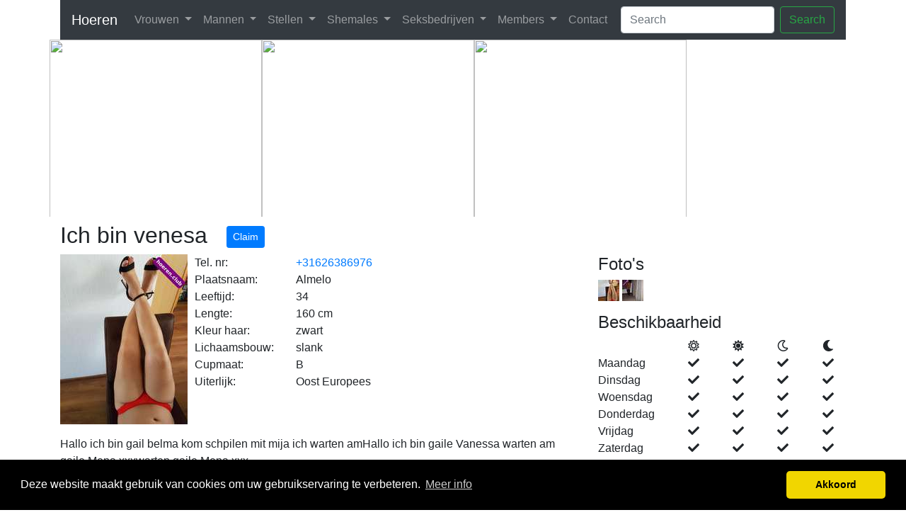

--- FILE ---
content_type: text/html; charset=utf-8
request_url: https://www.hoeren.club/vrouwen/11291-ich-bin-venesa/
body_size: 4279
content:
<!doctype html>
<html lang="en">
<head>
    <!-- Required meta tags -->
    <meta charset="utf-8">
    <meta name="viewport" content="width=device-width, initial-scale=1, shrink-to-fit=no">

    <!-- SEO -->
    
<title>Ich bin venesa Almelo 34 jaar +31626386976 - Hoeren Club</title>
<meta name="description" content="">
<meta name="keywords" content="">


    <!-- Bootstrap CSS -->
    <link rel="stylesheet" href="https://maxcdn.bootstrapcdn.com/bootstrap/4.0.0/css/bootstrap.min.css"
          integrity="sha384-Gn5384xqQ1aoWXA+058RXPxPg6fy4IWvTNh0E263XmFcJlSAwiGgFAW/dAiS6JXm" crossorigin="anonymous">

    <!-- Cookie disclaimer -->
    <link rel="stylesheet" type="text/css"
      href="//cdnjs.cloudflare.com/ajax/libs/cookieconsent2/3.0.3/cookieconsent.min.css"/>
<script src="//cdnjs.cloudflare.com/ajax/libs/cookieconsent2/3.0.3/cookieconsent.min.js"></script>
<script>
    window.addEventListener("load", function () {
        window.cookieconsent.initialise({
            "palette": {
                "popup": {
                    "background": "#000"
                },
                "button": {
                    "background": "#f1d600"
                }
            },
            "theme": "classic",
            "content": {
                "message": "Deze website maakt gebruik van cookies om uw gebruikservaring te verbeteren.",
                "dismiss": "Akkoord",
                "link": "Meer info",
                "href": "/cookies/"
            }
        })
    });
</script>


    <!-- Font Awesome -->
    <script defer src="https://use.fontawesome.com/releases/v5.0.8/js/all.js"
            integrity="sha384-SlE991lGASHoBfWbelyBPLsUlwY1GwNDJo3jSJO04KZ33K2bwfV9YBauFfnzvynJ"
            crossorigin="anonymous"></script>

    
    <link href="/assets/lightbox2/css/lightbox.min.f6bde759aa9f.css" rel="stylesheet">

</head>
<body>

<div class="container">
    <nav class="navbar navbar-expand-lg navbar-dark bg-dark">
    <a class="navbar-brand" href="/">Hoeren</a>
    <button class="navbar-toggler" type="button" data-toggle="collapse" data-target="#navbarSupportedContent"
            aria-controls="navbarSupportedContent" aria-expanded="false" aria-label="Toggle navigation">
        <span class="navbar-toggler-icon"></span>
    </button>

    <div class="collapse navbar-collapse" id="navbarSupportedContent">
        <ul class="navbar-nav mr-auto">
            <li class="nav-item dropdown">
                <a class="nav-link dropdown-toggle" href="/vrouwen/" id="navbarDropdown"
                   role="button" data-toggle="dropdown" aria-haspopup="true" aria-expanded="false">
                    Vrouwen
                </a>
                <div class="dropdown-menu" aria-labelledby="navbarDropdown">
                    <a class="dropdown-item" href="/vrouwen/">Vrouwen</a>
                    <div class="dropdown-divider"></div>
                    <a class="dropdown-item" href="/vrouwen/tag/prive-ontvangst/">Privé
                        ontvangst</a>
                    <a class="dropdown-item" href="/vrouwen/tag/escort/">Escort</a>
                    <a class="dropdown-item" href="/vrouwen/tag/gangbang/">Gangbang</a>
                    <a class="dropdown-item" href="/vrouwen/tag/erotische-massage/">Erotische
                        massage</a>
                    <a class="dropdown-item" href="/vrouwen/tag/meesteres/">Meesteres</a>
                    <a class="dropdown-item" href="/vrouwen/tag/raamprostitutie/">Raamprostitutie</a>
                </div>
            </li>
            <li class="nav-item dropdown">
                <a class="nav-link dropdown-toggle" href="/mannen/" id="navbarDropdown"
                   role="button" data-toggle="dropdown" aria-haspopup="true" aria-expanded="false">
                    Mannen
                </a>
                <div class="dropdown-menu" aria-labelledby="navbarDropdown">
                    <a class="dropdown-item" href="/mannen/">Mannen</a>
                    <div class="dropdown-divider"></div>
                    <a class="dropdown-item" href="/mannen/tag/prive-ontvangst/">Privé
                        ontvangst</a>
                    <a class="dropdown-item" href="/mannen/tag/escort/">Escort</a>
                    <a class="dropdown-item" href="/mannen/tag/gangbang/">Gangbang</a>
                    <a class="dropdown-item" href="/mannen/tag/erotische-massage/">Erotische
                        massage</a>
                </div>
            </li>
            <li class="nav-item dropdown">
                <a class="nav-link dropdown-toggle" href="/stellen/" id="navbarDropdown"
                   role="button" data-toggle="dropdown" aria-haspopup="true" aria-expanded="false">
                    Stellen
                </a>
                <div class="dropdown-menu" aria-labelledby="navbarDropdown">
                    <a class="dropdown-item" href="/stellen/">Stellen</a>
                    <div class="dropdown-divider"></div>
                    <a class="dropdown-item" href="/stellen/tag/prive-ontvangst/">Privé
                        ontvangst</a>
                    <a class="dropdown-item" href="/stellen/tag/escort/">Escort</a>
                    <a class="dropdown-item" href="/stellen/tag/gangbang/">Gangbang</a>
                    <a class="dropdown-item" href="/stellen/tag/erotische-massage/">Erotische
                        massage</a>
                    <a class="dropdown-item" href="/stellen/tag/meesteres/">Meesteres</a>
                </div>
            </li>
            <li class="nav-item dropdown">
                <a class="nav-link dropdown-toggle" href="/shemales/" id="navbarDropdown"
                   role="button" data-toggle="dropdown" aria-haspopup="true" aria-expanded="false">
                    Shemales
                </a>
                <div class="dropdown-menu" aria-labelledby="navbarDropdown">
                    <a class="dropdown-item" href="/shemales/">Shemales</a>
                    <div class="dropdown-divider"></div>
                    <a class="dropdown-item" href="/shemales/tag/prive-ontvangst/">Privé
                        ontvangst</a>
                    <a class="dropdown-item" href="/shemales/tag/escort/">Escort</a>
                    <a class="dropdown-item" href="/shemales/tag/gangbang/">Gangbang</a>
                    <a class="dropdown-item" href="/shemales/tag/erotische-massage/">Erotische
                        massage</a>
                    <a class="dropdown-item"
                       href="/shemales/tag/meesteres/">Meesteres</a>
                    <a class="dropdown-item" href="/shemales/tag/raamprostitutie/">Raamprostitutie</a>
                </div>
            </li>
            <li class="nav-item dropdown">
                <a class="nav-link dropdown-toggle" href="/seksbedrijven/"
                   id="navbarDropdown" role="button" data-toggle="dropdown" aria-haspopup="true" aria-expanded="false">
                    Seksbedrijven
                </a>
                <div class="dropdown-menu" aria-labelledby="navbarDropdown">
                    <a class="dropdown-item" href="/seksbedrijven/">Seksbedrijven</a>
                    <div class="dropdown-divider"></div>
                    <a class="dropdown-item" href="/seksbedrijven/tag/privehuis/">Privéhuis</a>
                    <a class="dropdown-item" href="/seksbedrijven/tag/club/">Club</a>
                    <a class="dropdown-item" href="/seksbedrijven/tag/escortbureau/">Escortbureau</a>
                    <a class="dropdown-item" href="/seksbedrijven/tag/massagesalon/">Massagesalon</a>
                    <a class="dropdown-item" href="/seksbedrijven/tag/bdsm-studio/">BDSM
                        Studio</a>
                </div>
            </li>
            <li class="nav-item dropdown">
                <a class="nav-link dropdown-toggle" href="#" id="navbarDropdown" role="button" data-toggle="dropdown"
                   aria-haspopup="true" aria-expanded="false">
                    Members
                </a>
                <div class="dropdown-menu" aria-labelledby="navbarDropdown">
                    
                        <a class="dropdown-item" href="/accounts/login/">Login</a>
                        <a class="dropdown-item" href="/accounts/signup/">Sign-up</a>
                    
                </div>
            </li>
            <li class="nav-item">
                <a class="nav-link" href="/contact/">Contact</a>
            </li>
        </ul>
        <form class="form-inline my-2 my-lg-0" action="/zoeken/">
            <input type="hidden" name="type" value="vrouwen">
            <input class="form-control mr-sm-2" name="term" value="" type="search" placeholder="Search"
                   aria-label="Search">
            <button class="btn btn-outline-success my-2 my-sm-0" type="submit">Search</button>
        </form>
    </div>
</nav>
    
    
    <div class="row">
        <br /><center>
<iframe src="https://www.thump-night-stand.com/adx-dir-d/servlet/WebF_AdManager.AdDecision?aid=2172&reqin=iframe&w=300&h=250&adpos=atf&nid=3&cb=&ref=&uid=34393&cid=2187721" frameborder="0" scrolling="no" style="width:300px; height:250px;"></iframe>
</center>
<br />
<iframe src="https://www.thump-night-stand.com/adx-dir-d/servlet/WebF_AdManager.AdDecision?aid=2172&reqin=iframe&w=300&h=250&adpos=atf&nid=3&cb=&ref=&uid=34393&cid=2187721" frameborder="0" scrolling="no" style="width:300px; height:250px;"></iframe>
<br />
</a>
<iframe src="https://www.thump-night-stand.com/adx-dir-d/servlet/WebF_AdManager.AdDecision?aid=2172&reqin=iframe&w=300&h=250&adpos=atf&nid=3&cb=&ref=&uid=34393&cid=2187721" frameborder="0" scrolling="no" style="width:300px; height:250px;"></iframe>
    </div>
    <div class="row">
        <div class="col-sm-12">
            <h2>Ich bin venesa
                
                
                &nbsp;
                    <a href="/claim/11291/" class="btn btn-primary btn-sm">Claim</a>
                
            </h2>
        </div>
    </div>
    <div class="row">
        <div class="col-sm-8">
            <div class="row">
                <div class="col-sm-3">
                    
                        <a href="/media/photos/00/0018e97b-8394-40e1-8ef6-09b6b1c550ae_1ebb1909_full.jpg" data-lightbox="thumbnail" data-title="Ich bin venesa">
                            <img src="/media/photos/00/0018e97b-8394-40e1-8ef6-09b6b1c550ae_1ebb1909_avatar.jpg" alt="Ich bin venesa">
                        </a>
                    
                </div>
                <div class="col-sm-9">
                    <div class="row">
                        <div class="col-sm-3"><span>Tel. nr:</span></div>
                        <div class="col-sm-3"><a href="tel:+31626386976">+31626386976</a></div>
                    </div>
                    <div class="row">
                        <div class="col-sm-3"><span>Plaatsnaam:</span></div>
                        <div class="col-sm-3"><span>Almelo</span></div>
                    </div>
                    
                        <div class="row">
                            <div class="col-sm-3"><span>Leeftijd:</span></div>
                            <div class="col-sm-3"><span>34</span></div>
                        </div>
                        <div class="row">
                            <div class="col-sm-3"><span>Lengte:</span></div>
                            <div class="col-sm-3"><span>160 cm</span></div>
                        </div>
                        <div class="row">
                            <div class="col-sm-3"><span>Kleur haar:</span></div>
                            <div class="col-sm-3"><span>zwart</span></div>
                        </div>
                        <div class="row">
                            <div class="col-sm-3"><span>Lichaamsbouw:</span></div>
                            <div class="col-sm-3"><span>slank</span></div>
                        </div>
                        
                            <div class="row">
                                <div class="col-sm-3"><span>Cupmaat:</span></div>
                                <div class="col-sm-3"><span>B</span></div>
                            </div>
                        
                        
                        <div class="row">
                            <div class="col-sm-3"><span>Uiterlijk:</span></div>
                            <div class="col-sm-3"><span>Oost Europees</span></div>
                        </div>
                        
                    
                    
                </div>
            </div>
            <div class="row">
                <div class="col-sm-12">
                    <p><p>Hallo ich bin gail belma kom schpilen mit mija ich warten amHallo ich bin gaile Vanessa warten am gaile Mena xxxwarten gaile Mena xxx</p>

<p>Hallo ik bin Carmin</p></p>
                </div>
            </div>
            <div class="row">
                <div class="col-sm-12">
                    <h4>Mogelijkheden</h4>
                    <ul class="fa-ul">
                        
                            <li><span class="fa-li"><i class="fas fa-check"></i></span><a
                                    href="/vrouwen/service/tussen-borsten-russisch/">tussen borsten (russisch)</a>
                            </li>
                        
                            <li><span class="fa-li"><i class="fas fa-check"></i></span><a
                                    href="/vrouwen/service/squirting/">squirting</a>
                            </li>
                        
                            <li><span class="fa-li"><i class="fas fa-check"></i></span><a
                                    href="/vrouwen/service/speciale-kledingverzoeken/">speciale kledingverzoeken</a>
                            </li>
                        
                            <li><span class="fa-li"><i class="fas fa-check"></i></span><a
                                    href="/vrouwen/service/plassex/">plassex</a>
                            </li>
                        
                            <li><span class="fa-li"><i class="fas fa-check"></i></span><a
                                    href="/vrouwen/service/pijpen-deepthroat/">pijpen deepthroat</a>
                            </li>
                        
                            <li><span class="fa-li"><i class="fas fa-check"></i></span><a
                                    href="/vrouwen/service/pijpen/">pijpen</a>
                            </li>
                        
                            <li><span class="fa-li"><i class="fas fa-check"></i></span><a
                                    href="/vrouwen/service/penismassage/">penismassage</a>
                            </li>
                        
                            <li><span class="fa-li"><i class="fas fa-check"></i></span><a
                                    href="/vrouwen/service/massage-met-hoogtepunt/">massage met hoogtepunt</a>
                            </li>
                        
                            <li><span class="fa-li"><i class="fas fa-check"></i></span><a
                                    href="/vrouwen/service/highclass-companion/">highclass companion</a>
                            </li>
                        
                            <li><span class="fa-li"><i class="fas fa-check"></i></span><a
                                    href="/vrouwen/service/zoenen/">zoenen</a>
                            </li>
                        
                            <li><span class="fa-li"><i class="fas fa-check"></i></span><a
                                    href="/vrouwen/service/vingeren/">vingeren</a>
                            </li>
                        
                            <li><span class="fa-li"><i class="fas fa-check"></i></span><a
                                    href="/vrouwen/service/tongzoenen/">tongzoenen</a>
                            </li>
                        
                            <li><span class="fa-li"><i class="fas fa-check"></i></span><a
                                    href="/vrouwen/service/plassex-door-klant/">plassex door klant</a>
                            </li>
                        
                            <li><span class="fa-li"><i class="fas fa-check"></i></span><a
                                    href="/vrouwen/service/intiem/">intiem</a>
                            </li>
                        
                            <li><span class="fa-li"><i class="fas fa-check"></i></span><a
                                    href="/vrouwen/service/beffen/">beffen</a>
                            </li>
                        
                            <li><span class="fa-li"><i class="fas fa-check"></i></span><a
                                    href="/vrouwen/service/aftrekken/">aftrekken</a>
                            </li>
                        
                    </ul>
                </div>
            </div>
            <div class="row">
                <div class="col-sm-12">
                    <h4>Ik spreek</h4>
                    <div class="fa-ul">
                        
                            <li><span class="fa-li"><i class="fas fa-check"></i></span>Overig</li>
                        
                            <li><span class="fa-li"><i class="fas fa-check"></i></span>Duits</li>
                        
                    </div>
                </div>
            </div>
        </div>
        <div class="col-sm-4">
            <div class="row">
                <div class="col-sm-12">
                    <h4>Foto's</h4>
                    <p>
                        
                            <a href="/media/photos/00/0018e97b-8394-40e1-8ef6-09b6b1c550ae_1ebb1909_full.jpg" data-lightbox="gallery" data-title="Ich bin venesa">
                                <img src="/media/photos/00/0018e97b-8394-40e1-8ef6-09b6b1c550ae_1ebb1909_tiny.jpg" alt="">
                            </a>
                        
                            <a href="/media/photos/66/66d4dbf2-38ce-4d24-8266-f38abe1cf95e_8c9e2382_full.jpg" data-lightbox="gallery" data-title="Ich bin venesa">
                                <img src="/media/photos/66/66d4dbf2-38ce-4d24-8266-f38abe1cf95e_8c9e2382_tiny.jpg" alt="">
                            </a>
                        
                    </p>
                </div>
            </div>
            <div class="row">
                <div class="col-sm-12">
                    <h4>Beschikbaarheid</h4>
                    <div class="row">
                        <div class="col-sm-4"></div>
                        <div class="col-sm-2"><span title="Ochtend"><i class="far fa-sun"></i></span></div>
                        <div class="col-sm-2"><span title="Middag"><i class="fas fa-sun"></i></span></div>
                        <div class="col-sm-2"><span title="Avond"><i class="far fa-moon"></i></span></div>
                        <div class="col-sm-2"><span title="Nacht"><i class="fas fa-moon"></i></span></div>
                    </div>
                    
                        <div class="row">
                            <div class="col-sm-4">
                                <span>Maandag</span>
                            </div>
                            <div class="col-sm-2">
                                <span><i
                                        class="fas fa-check"></i></span>
                            </div>
                            <div class="col-sm-2">
                                <span><i
                                        class="fas fa-check"></i></span>
                            </div>
                            <div class="col-sm-2">
                                <span><i class="fas fa-check"></i></span>
                            </div>
                            <div class="col-sm-2">
                                <span><i class="fas fa-check"></i></span>
                            </div>
                        </div>
                    
                        <div class="row">
                            <div class="col-sm-4">
                                <span>Dinsdag</span>
                            </div>
                            <div class="col-sm-2">
                                <span><i
                                        class="fas fa-check"></i></span>
                            </div>
                            <div class="col-sm-2">
                                <span><i
                                        class="fas fa-check"></i></span>
                            </div>
                            <div class="col-sm-2">
                                <span><i class="fas fa-check"></i></span>
                            </div>
                            <div class="col-sm-2">
                                <span><i class="fas fa-check"></i></span>
                            </div>
                        </div>
                    
                        <div class="row">
                            <div class="col-sm-4">
                                <span>Woensdag</span>
                            </div>
                            <div class="col-sm-2">
                                <span><i
                                        class="fas fa-check"></i></span>
                            </div>
                            <div class="col-sm-2">
                                <span><i
                                        class="fas fa-check"></i></span>
                            </div>
                            <div class="col-sm-2">
                                <span><i class="fas fa-check"></i></span>
                            </div>
                            <div class="col-sm-2">
                                <span><i class="fas fa-check"></i></span>
                            </div>
                        </div>
                    
                        <div class="row">
                            <div class="col-sm-4">
                                <span>Donderdag</span>
                            </div>
                            <div class="col-sm-2">
                                <span><i
                                        class="fas fa-check"></i></span>
                            </div>
                            <div class="col-sm-2">
                                <span><i
                                        class="fas fa-check"></i></span>
                            </div>
                            <div class="col-sm-2">
                                <span><i class="fas fa-check"></i></span>
                            </div>
                            <div class="col-sm-2">
                                <span><i class="fas fa-check"></i></span>
                            </div>
                        </div>
                    
                        <div class="row">
                            <div class="col-sm-4">
                                <span>Vrijdag</span>
                            </div>
                            <div class="col-sm-2">
                                <span><i
                                        class="fas fa-check"></i></span>
                            </div>
                            <div class="col-sm-2">
                                <span><i
                                        class="fas fa-check"></i></span>
                            </div>
                            <div class="col-sm-2">
                                <span><i class="fas fa-check"></i></span>
                            </div>
                            <div class="col-sm-2">
                                <span><i class="fas fa-check"></i></span>
                            </div>
                        </div>
                    
                        <div class="row">
                            <div class="col-sm-4">
                                <span>Zaterdag</span>
                            </div>
                            <div class="col-sm-2">
                                <span><i
                                        class="fas fa-check"></i></span>
                            </div>
                            <div class="col-sm-2">
                                <span><i
                                        class="fas fa-check"></i></span>
                            </div>
                            <div class="col-sm-2">
                                <span><i class="fas fa-check"></i></span>
                            </div>
                            <div class="col-sm-2">
                                <span><i class="fas fa-check"></i></span>
                            </div>
                        </div>
                    
                        <div class="row">
                            <div class="col-sm-4">
                                <span>Zondag</span>
                            </div>
                            <div class="col-sm-2">
                                <span><i
                                        class="fas fa-check"></i></span>
                            </div>
                            <div class="col-sm-2">
                                <span><i
                                        class="fas fa-check"></i></span>
                            </div>
                            <div class="col-sm-2">
                                <span><i class="fas fa-check"></i></span>
                            </div>
                            <div class="col-sm-2">
                                <span><i class="fas fa-check"></i></span>
                            </div>
                        </div>
                    
                </div>
            </div>
            <div class="row">
                <div class="col-sm-12">
                    <h4>Prijzen</h4>
                    
                        <div class="row">
                            <div class="col-sm-3">1 uur</div>
                            <div class="col-sm-9">&euro;&nbsp;100</div>
                        </div>
                    
                        <div class="row">
                            <div class="col-sm-3">½ uur</div>
                            <div class="col-sm-9">&euro;&nbsp;50</div>
                        </div>
                    
                </div>
            </div>
        </div>
    </div>
    
        <div class="row">
            <div class="col-sm-12">
                <br>
                
                
                <i>Als dit uw vermelding is, hebt u geen toegang tot het bovenstaande telefoonnummer en wilt u dit laten
                    verwijderen, klik dan <a href="/remove/11291/moderated/">hier</a>.</i>
            </div>
        </div>
    

    
    

<hr>
<div class="row">
    <div class="col-sm">
        <ul class="list-inline">
            
                <li class="list-inline-item"><a href="/about/">About Us</a></li>
            
                <li class="list-inline-item"><a href="/cookies/">Cookiebeleid</a></li>
            
                <li class="list-inline-item"><a href="/veiligheid-en-voorlichting/">Veiligheid en Voorlichting</a></li>
            
        </ul>
    </div>
</div>
</div>

<!-- Optional JavaScript -->
<!-- jQuery first, then Popper.js, then Bootstrap JS -->
<script src="https://code.jquery.com/jquery-3.2.1.slim.min.js"
        integrity="sha384-KJ3o2DKtIkvYIK3UENzmM7KCkRr/rE9/Qpg6aAZGJwFDMVNA/GpGFF93hXpG5KkN"
        crossorigin="anonymous"></script>
<script src="https://cdnjs.cloudflare.com/ajax/libs/popper.js/1.12.9/umd/popper.min.js"
        integrity="sha384-ApNbgh9B+Y1QKtv3Rn7W3mgPxhU9K/ScQsAP7hUibX39j7fakFPskvXusvfa0b4Q"
        crossorigin="anonymous"></script>
<script src="https://maxcdn.bootstrapcdn.com/bootstrap/4.0.0/js/bootstrap.min.js"
        integrity="sha384-JZR6Spejh4U02d8jOt6vLEHfe/JQGiRRSQQxSfFWpi1MquVdAyjUar5+76PVCmYl"
        crossorigin="anonymous"></script>

    <script src="/assets/lightbox2/js/lightbox-plus-jquery.min.85b4b81c0b2d.js"></script>

<!-- Global site tag (gtag.js) - Google Analytics -->
<script async src="https://www.googletagmanager.com/gtag/js?id=UA-79234308-7"></script>
<script>
 window.dataLayer = window.dataLayer || [];
 function gtag(){dataLayer.push(arguments);}
 gtag('js', new Date());

 gtag('config', 'UA-79234308-7');
</script>

<!-- Global ad code -->
<script type="text/javascript" src="https://tools.vpscash.nl/webcams/promo/popup/islive/popup.js?p=1014307&pi=hoeren&whitelabel=http%3A%2F%2Fislive.nl&location_age=0&gender=v&delay=5&enable_close=1&use_cookie=1&selectedprofile=&global_bg_color=EEEEEE&profile_name_bg_color=0066BB&profile_name_color=DFDCFA&profile_age_bg_color=99DDFF&profile_age_color=7B8284&chat_msg_typing_color=333333&chat_bg_color=FFFFFF&chat_name_color=0066BB&chat_msg_color=333333&chat_msg_time_color=333333&chat_bottomline_color=DDDDDD&border_color=333333&toolbar_global_bg_color=EEEEEE&toolbar_border_color=333333&toolbar_text_color=333333"> </script>

<script defer src="https://static.cloudflareinsights.com/beacon.min.js/vcd15cbe7772f49c399c6a5babf22c1241717689176015" integrity="sha512-ZpsOmlRQV6y907TI0dKBHq9Md29nnaEIPlkf84rnaERnq6zvWvPUqr2ft8M1aS28oN72PdrCzSjY4U6VaAw1EQ==" data-cf-beacon='{"version":"2024.11.0","token":"ee0edf8a31b141d5a60cf03cadc15cba","r":1,"server_timing":{"name":{"cfCacheStatus":true,"cfEdge":true,"cfExtPri":true,"cfL4":true,"cfOrigin":true,"cfSpeedBrain":true},"location_startswith":null}}' crossorigin="anonymous"></script>
</body>
</html>
